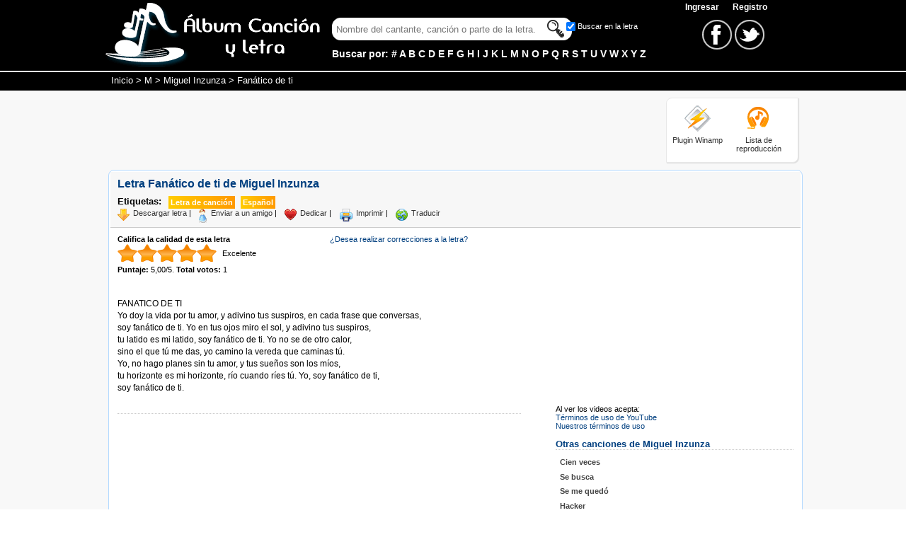

--- FILE ---
content_type: text/html; charset=iso-8859-1
request_url: https://www.albumcancionyletra.com/fanatico-de-ti_de_miguel-inzunza___9115.aspx
body_size: 8593
content:


<!DOCTYPE html PUBLIC "-//W3C//DTD XHTML 1.0 Strict//EN" "http://www.w3.org/TR/xhtml1/DTD/xhtml1-strict.dtd">
<html xmlns="http://www.w3.org/1999/xhtml" xml:lang="es">
<head>
    <link rel="stylesheet" type="text/css" href="/combres.axd/detailCss/-1632476972/"/>
    <script type="text/javascript" src="/combres.axd/detailJs/-200292359/"></script>
    
    <script type='text/javascript' src='//platform-api.sharethis.com/js/sharethis.js#property=5b72ee6d940588001be3237a&product=inline-share-buttons' async='async'></script>

    <script async src="https://www.googletagmanager.com/gtag/js?id=G-YC2PW39WKZ"></script>
    <script>
        window.dataLayer = window.dataLayer || [];
        function gtag() { dataLayer.push(arguments); }
        gtag('js', new Date());

        gtag('config', 'G-YC2PW39WKZ');
    </script>
    <script async src="https://pagead2.googlesyndication.com/pagead/js/adsbygoogle.js?client=ca-pub-3916193284422795"
     crossorigin="anonymous"></script>
    <link rel="apple-touch-icon" sizes="180x180" href="/images/ico/apple-touch-icon.png" /><link rel="icon" type="image/png" sizes="32x32" href="/images/ico/favicon-32x32.png" /><link rel="icon" type="image/png" sizes="16x16" href="/images/ico/favicon-16x16.png" /><link rel="manifest" href="/images/ico/site.webmanifest" /><link rel="mask-icon" href="/images/ico/safari-pinned-tab.svg" color="#f7931e" /><meta name="msapplication-config" content="/images/ico/browserconfig.xml" /><meta name="theme-color" content="#ffffff" /><link rel="shortcut icon" href="/favicon.ico" /><link rel="alternate" title="Album Cancion y Letra" href="/rss.rss" type="application/rss+xml" /><meta http-equiv="content-language" content="es" /><meta http-equiv="content-type" content="text/html; charset=iso-8859-1" /><meta name="viewport" content="width=device-width, initial-scale=1" /><title>
	Letra Fanático de ti de Miguel Inzunza
</title><meta name="description" content="Fanático de ti de Miguel Inzunza, letra de la canción con el video. Encuentre más letras y videos de Miguel Inzunza en Album Cancion y Letra" /><meta name="keywords" content="Fanático de ti, Miguel Inzunza, letra, video, cantante, cancion" /></head>
<body>

    <div id="fb-root"></div>
    <script>
        window.fbAsyncInit = function () {
            FB.init({
                appId: '57087813935',
        autoLogAppEvents: true,
        status: true, // check login status
        cookie: true, // enable cookies to allow the server to access the session
        xfbml: true,
        version: 'v3.1'
    });
            // Additional initialization code here
            FB.Event.subscribe('comment.create',
                function (response) {
                    //alert("response");
                    FB.api(
                        "/" + response.commentID,
                        function (response) {
                            if (!response || response.error) {
                                //alert('Error occured');
                            } else {
                                var feed = response;
                                $.ajax({
                                    url: "/ws/services.asmx/newComment",
                                    data: "{ 'id': '" + $('#MainContent_hddId').val() + "', 'fUid': '" + feed.from.id + "', 'comment': '" + feed.message + "' }",
                                    dataType: "json",
                                    type: "POST",
                                    contentType: "application/json; charset=utf-8",
                                    dataFilter: function (dt) { return dt; },
                                    success: function (dt) {
                                        //alert(dt.d);
                                    },
                                    error: function (XMLHttpRequest, textStatus, errorThrown) {
                                        //alert(textStatus);
                                    }
                                });
                            }
                        }
                    );
                }
            );
        };


        (function (d, s, id) {
            var js, fjs = d.getElementsByTagName(s)[0];
            if (d.getElementById(id)) return;
            js = d.createElement(s); js.id = id; js.async = true;
            js.src = 'https://connect.facebook.net/es_LA/sdk.js#xfbml=1&version=v3.1&appId=57087813935&autoLogAppEvents=1';
      fjs.parentNode.insertBefore(js, fjs);
  }(document, 'script', 'facebook-jssdk'));</script>

    <form method="post" action="/fanatico-de-ti_de_miguel-inzunza___9115.aspx" id="frmMaster">
<div class="aspNetHidden">
<input type="hidden" name="__VIEWSTATE" id="__VIEWSTATE" value="/wEPDwUKMTc0MTk2MTE0MGRk9y/gbyAru9lF+WIbdAbLwdfC0ZaWCBgGRqYA26uFVXY=" />
</div>

<div class="aspNetHidden">

	<input type="hidden" name="__VIEWSTATEGENERATOR" id="__VIEWSTATEGENERATOR" value="C3C7840E" />
	<input type="hidden" name="__EVENTVALIDATION" id="__EVENTVALIDATION" value="/wEdAAYnGRa4Pf54v2faUIrJxAsGFgyIOyakp4qvhRx9nwj9PMDKrenUpIZBrSIp7u+bS4oX0IXtz6nr5sFJvUMu0gaqwtBfU03XoT8tK/XkbYu88Y4rjjci1M+d+F5aLJ/QeGyue+y+xqQJ5qGj7tL0V7w3oIg2OjwkrgYmMtr3vQvl9g==" />
</div>
    <input type="hidden" name="ctl00$hddLng" id="hddLng" value="es" />
    <input id="txtGost" class="input" type="text" style="display:none" /> 
    <div id="divHome" class="home" itemscope="" itemtype="http://schema.org/WebPage">
        <!--header-->
        <div class="header">
            <div class="headerContent">
                <div class="logo">
                    <a href="/" title="Letras de canciones"><img alt="Letras de canciones" class="ico imgLogo" src="/images/none.gif" /></a>
                    <a href="/" title="Letras de canciones"><img alt="Letras de canciones" class="ico imgLogoS" src="/images/none.gif" /></a>
                </div>
                <div class="Hsearch">
                    <div class="linkMenu">
                        <span id="ctl00_lblUser"></span>

<a href="/account/login.aspx" class="link">Ingresar </a>&nbsp; <a href="/account/register.aspx" class="link">Registro</a>
                    </div>
                    <div class="search">
                        <div class="Boxsearch">
                        <div>

                            
                            <input id="txtFinder" class="input" type="text" />
                            <input id="btnFind" class="ico btnInput" type="button" />
                            <div class="check">
                                <input id="chkFind" class="chkFind" type="checkbox" checked="checked" /><label for="chkFind" class="chkFind">Buscar en la letra</label>
                            </div>
                        </div>
                        <div class="text">
                            Buscar por: 
    <a class="link" title="Letras por Número" href="/artistas_por_0.aspx">#</a>
    
    <a class="link" title="Letras por A" href="/artistas_por_a.aspx">A</a>
    
    <a class="link" title="Letras por B" href="/artistas_por_b.aspx">B</a>
    
    <a class="link" title="Letras por C" href="/artistas_por_c.aspx">C</a>
    
    <a class="link" title="Letras por D" href="/artistas_por_d.aspx">D</a>
    
    <a class="link" title="Letras por E" href="/artistas_por_e.aspx">E</a>
    
    <a class="link" title="Letras por F" href="/artistas_por_f.aspx">F</a>
    
    <a class="link" title="Letras por G" href="/artistas_por_g.aspx">G</a>
    
    <a class="link" title="Letras por H" href="/artistas_por_h.aspx">H</a>
    
    <a class="link" title="Letras por I" href="/artistas_por_i.aspx">I</a>
    
    <a class="link" title="Letras por J" href="/artistas_por_j.aspx">J</a>
    
    <a class="link" title="Letras por K" href="/artistas_por_k.aspx">K</a>
    
    <a class="link" title="Letras por L" href="/artistas_por_l.aspx">L</a>
    
    <a class="link" title="Letras por M" href="/artistas_por_m.aspx">M</a>
    
    <a class="link" title="Letras por N" href="/artistas_por_n.aspx">N</a>
    
    <a class="link" title="Letras por O" href="/artistas_por_o.aspx">O</a>
    
    <a class="link" title="Letras por P" href="/artistas_por_p.aspx">P</a>
    
    <a class="link" title="Letras por Q" href="/artistas_por_q.aspx">Q</a>
    
    <a class="link" title="Letras por R" href="/artistas_por_r.aspx">R</a>
    
    <a class="link" title="Letras por S" href="/artistas_por_s.aspx">S</a>
    
    <a class="link" title="Letras por T" href="/artistas_por_t.aspx">T</a>
    
    <a class="link" title="Letras por U" href="/artistas_por_u.aspx">U</a>
    
    <a class="link" title="Letras por V" href="/artistas_por_v.aspx">V</a>
    
    <a class="link" title="Letras por W" href="/artistas_por_w.aspx">W</a>
    
    <a class="link" title="Letras por X" href="/artistas_por_x.aspx">X</a>
    
    <a class="link" title="Letras por Y" href="/artistas_por_y.aspx">Y</a>
    
    <a class="link" title="Letras por Z" href="/artistas_por_z.aspx">Z</a>
    
                        </div>
                        </div>
                        
                        <div class="boxredes">
                            <a href="https://www.facebook.com/albumcancionyletra" target="_blank">
                                <img alt="Facebook" class="ico icoFace" src="/images/none.gif" />
                            </a> 
                            <a href="https://twitter.com/letrasacl" target="_blank">
                                <img alt="Twitter" class="ico icoTwt" src="/images/none.gif" />
                            </a>
                        </div>

                        <div class="social_network">
                        <a id="lnkRedes" href="#" class="social_network_ico"></a>
                        <ul id="ulRedes">
                            <li class="facebook"><a href="https://www.facebook.com/albumcancionyletra" title="Facebook" target="_blank"></a></li>
                            <li class="twitter"><a href="https://twitter.com/letrasacl" title="Twitter" target="_blank"></a></li>
                        </ul>
                    </div>

                        
                    </div>
                    
                </div>
                
            </div>
            <div style="padding-top:5px; clear:both">
            </div>
        </div>
        <!--breadcrumb-->
        <div class="breadcrumb">
        	<div class="breadTxt" itemprop="breadcrumb">
                <a href="/" title="Letras de Canciones">Inicio</a> > <a href="artistas_por_m.aspx" title="Cantantes por M">M</a> > <a href="artista_miguel-inzunza__1031.aspx" title="Letras de Miguel Inzunza">Miguel Inzunza</a> > Fanático de ti
            </div>
        </div>
        <!--contenedor-->
        <div class="content">
            <div class="contentsub">
                <div class="divTop">
                    <div class="banner728x90">
                        <script async src="//pagead2.googlesyndication.com/pagead/js/adsbygoogle.js"></script>
                        <!-- acl_TopTitle -->
                        <ins class="adsbygoogle banner728x90"
                             style="display:block"
                             data-ad-client="ca-pub-3916193284422795"
                             data-ad-slot="8817380612"></ins>
                        <script>
                            (adsbygoogle = window.adsbygoogle || []).push({});
                        </script>
                    </div>
                    <div class="plugin">
                        <div class="icoPlugin">
                            <a href="/plugin/Plugin_Letras_Winamp.exe" title="Plugin para Winamp">
                                <img alt="Plugin Winamp" class="ico ico4140 imgWinamp" src="/images/none.gif" /></a>
                            <div>
                                <a href="/plugin/Plugin_Letras_Winamp.exe" title="Plugin para Winamp">
                                    Plugin Winamp</a></div>
                        </div>
                        <div class="icoPlugin">
                            <a href="/lista_de_reproduccion.aspx">
                                <img alt="Lista de reproducción" class="ico ico4140 imgLista" src="/images/none.gif" /></a>
                            <div>
                                <a title="Lista de reproducción" href="/lista_de_reproduccion.aspx">Lista de
                                    <br />
                                    reproducción</a></div>
                        </div>
                    </div>
                </div>
                <!--box-->
                <div class="h-cBoth">
                </div>
                <div class="box">
                    
    <div class="option">
        <div class="divInformation">
            <h1>Letra Fanático de ti de Miguel Inzunza</h1>
            <div class="labels">
                <div class="title">Etiquetas:</div>
                <div class="select">
                    Letra de canción
                </div>
                <div class="select">Español</div>
            </div>
        </div>
        <div class="divredes">
            <div class="sharethis-inline-share-buttons"></div>
        </div>
        <div class="h-cBoth"></div>
        
        <div class="icor">
            <div class="ico idownload"></div>
            <a rel="nofollow" href="/handlers/download.ashx?id=9115">Descargar letra</a> |
        </div>
        <div class="icoSong">
            <div class="icor">
                <div id="frmEnviarAmigo" class="hidden sendFriend">
                    <div class="subtitle">
                        <span>Enviar a un amigo</span><a href="javascript:void(0)" onclick="$('#frmEnviarAmigo').hide()" class="h-fRight">Cerrar</a>
                    </div>
                    <label for="txtFrom">
                        Su nombre</label>
                    <span class="val" id="vtxtFromR">*</span>
                    <input id="txtFrom" name="txtFrom" title="Su Nombre" type="text" class="searchR" />
                    <label for="txtTo">
                        Nombre destinatario</label>
                    <span class="val" id="vtxtToR">*</span>
                    <input id="txtTo" name="txtTo" title="Nombre del destinatario" type="text" class="searchR" />
                    <label for="txtEmail">
                        Email destinatario</label>
                    <span class="val" id="vtxtEmailE">Inválido</span>
                    <input id="txtEmail" name="txtEmail" title="Email del destinatario" type="text" class="searchR" />
                    <label for="txtMsg">
                        Mensaje</label>
                    <span class="val" id="vtxtMsgR">*</span>
                    <textarea id="txtMsg" name="txtMsg" title="Mensaje" rows="" cols=""></textarea>
                    <label for="txtCaptcha">
                        Digite lo que ve en la imagen</label>
                    <span class="val" id="vtxtCaptchaR">*</span>
                    <img id="imgCaptcha" class="imgCaptcha" alt="Captcha" src="/handlers/captcha.ashx?t=PWM%2bgNsJhBglQy8il7DcHmA6nqBDylpm9ehGaGKOd80%3d" />
                    <input id="txtCaptcha" name="txtCaptcha" title="Texto de validación" type="text"
                        class="searchR captcha" />
                    <div class="h-cBoth">
                    </div>
                    <div class="h-cBoth btnContainer">
                        <span id="btnEnviarAmigo" class="btn">Enviar</span>
                    </div>
                </div>
                <div class="ico isend"></div>
                <a href="javascript:void(0);" id="lnkSendFriend">Enviar a un amigo</a> |
            </div>
            <div class="icor">
                <div class="ico idedicar"></div>
                <a href="dedicar_fanatico-de-ti_de_miguel-inzunza__9115.aspx">Dedicar</a> |
            </div>
            <div class="icor">
                <div class="ico iprint"></div>
                <a rel="nofollow" href="/print.aspx?id=9115" target="_blank" onclick="window.open(this.href, this.target, 'width=660,height=600,scrollbars=1'); return false;">Imprimir</a> |
            </div>
            <div class="icor">
                <div class="ico itraductor"></div>
                <a href="traducir_fanatico-de-ti_de_miguel-inzunza__9115.aspx" title="Traducir letra de canción">Traducir</a>
            </div>
        </div>
        <div class="h-cBoth"></div>
    </div>
    <div class="cntRight">
        
        <!--video, banner-->
        <div class="content-video">
            <input name="ctl00$MainContent$hddIdsVideos" type="hidden" id="MainContent_hddIdsVideos" />
            <div class="videoOptions">
            </div>
            <div class="youtubevideowrap">
                <div id="MainContent_divPlayer" class="video-container">
                </div>
            </div>
            <div>
                <div id="MainContent_divVideo1" class="dvVideo1">
                </div>
                <div id="MainContent_divVideo2" class="dvVideo2">
                </div>
                <div id="MainContent_divVideo3" class="dvVideo3">
                </div>
            </div>
        </div>
        <div class="h-cBoth"></div>
        <div>Al ver los videos acepta:<br /> <a class="nLink" rel="nofollow" href="https://www.youtube.com/t/terms?hl=es-419">Términos de uso de YouTube</a><br /><a class="nLink" rel="nofollow" href="/legal.aspx">Nuestros términos de uso</a></div>
        <br />
        <div class="otherSong">
            <div class="subtitle">
                <span id="spOtherSongs">Otras canciones de Miguel Inzunza</span>
            </div>
            <div>
                <ul class="tUl2">
                    
                            <li class="Arli ui-corner-all"><a class="ui-corner-all" href="cien-veces_de_miguel-inzunza___127255.aspx">
                                Cien veces
                            </a></li>
                        
                            <li class="Arli ui-corner-all"><a class="ui-corner-all" href="se-busca_de_miguel-inzunza___127254.aspx">
                                Se busca
                            </a></li>
                        
                            <li class="Arli ui-corner-all"><a class="ui-corner-all" href="se-me-quedo_de_miguel-inzunza___119015.aspx">
                                Se me quedó
                            </a></li>
                        
                            <li class="Arli ui-corner-all"><a class="ui-corner-all" href="hacker_de_miguel-inzunza___127257.aspx">
                                Hacker
                            </a></li>
                        
                            <li class="Arli ui-corner-all"><a class="ui-corner-all" href="cosquillas-al-cielo_de_miguel-inzunza___9112.aspx">
                                Cosquillas al cielo
                            </a></li>
                        
                            <li class="Arli ui-corner-all"><a class="ui-corner-all" href="soliloquio_de_miguel-inzunza___127266.aspx">
                                Soliloquio
                            </a></li>
                        
                            <li class="Arli ui-corner-all"><a class="ui-corner-all" href="por-si-no-te-vuelvo-a-ver_de_miguel-inzunza___10453.aspx">
                                Por si no te vuelvo a ver
                            </a></li>
                        
                            <li class="Arli ui-corner-all"><a class="ui-corner-all" href="creci-en-un-barrio_de_miguel-inzunza___127263.aspx">
                                Creci en un barrio
                            </a></li>
                        
                            <li class="Arli ui-corner-all"><a class="ui-corner-all" href="vuelve-despacio_de_miguel-inzunza___127265.aspx">
                                Vuelve despacio
                            </a></li>
                        
                            <li class="Arli ui-corner-all"><a class="ui-corner-all" href="morir-en-tu-piel_de_miguel-inzunza___9114.aspx">
                                Morir en tu piel
                            </a></li>
                        
                </ul>
            </div>
            <br />

            <div class="songScroller">
                <div class="subtitle">
                    <span>Song Scroller</span>
                </div>
                <div>
                    <div class="h-fLeft" style="width: 170px; margin-top: 5px;">
                        <div style="font-size:11px; width:170px; text-align:center; font-family:arial;"><script type="text/javascript">var songid = 9115; var bwColor='0098D5'; var fuentesColor='FFFFFF';</script><script src="https://www.albumcancionyletra.com/js/songscroll.js" type="text/javascript"></script><br /><a href="https://www.albumcancionyletra.com/fanatico-de-ti_de_miguel-inzunza___9115.aspx" title="Letra de Canci&oacute;n Fanático de ti de Miguel Inzunza" style="font-size:11px;font-family:arial">Visitar letra</a> | <a href="https://www.albumcancionyletra.com" title="Letras de Canciones" style="font-size:11px;font-family:arial">Letras de canciones</a></div>
                    </div>
                    <div class="ssColors">
                        &nbsp;<br />
                        <div class="subtitle">
                            <span>Color de fondo</span>
                        </div>
                        <input id="txtBackgroundColor" class="color {valueElement:'hddBackgroundColor'}"
                            name="txtBackgroundColor" title="Seleccione el color de fondo" type="text" /><input
                                id="hddBackgroundColor" type="hidden" value="0098D5" onchange="updSongScrollerColor()" />
                        <input id="hddBwOri" type="hidden" value="0098D5" />
                        <br />
                        <br />
                        <div class="subtitle">
                            <span>Color de la letra</span>
                        </div>
                        <input id="txtLyricsColor" class="color {valueElement:'hddLyricsColor'}" name="txtLyricsColor"
                            title="Seleccione el color de la letra" type="text" /><input id="hddLyricsColor"
                                type="hidden" value="FFFFFF" onchange="updSongScrollerColor()" />
                        <input id="hddLyrOri" type="hidden" value="FFFFFF" />
                    </div>
                    <div class="h-cBoth"></div>
                    <br />
                    <textarea name="ctl00$MainContent$txtScript" rows="6" cols="20" id="MainContent_txtScript" onclick="this.focus(); this.select();" style="font-family:Arial;font-size:11px;width:320px;">
&lt;div style=&quot;font-size:11px; width:170px; text-align:center; font-family:arial;&quot;&gt;&lt;script type=&quot;text/javascript&quot;&gt;var songid = 9115; var bwColor=&#39;0098D5&#39;; var fuentesColor=&#39;FFFFFF&#39;;&lt;/script&gt;&lt;script src=&quot;https://www.albumcancionyletra.com/js/songscroll.js&quot; type=&quot;text/javascript&quot;&gt;&lt;/script&gt;&lt;br /&gt;&lt;a href=&quot;https://www.albumcancionyletra.com/fanatico-de-ti_de_miguel-inzunza___9115.aspx&quot; title=&quot;Letra de Canci&amp;oacute;n Fan&#225;tico de ti de Miguel Inzunza&quot; style=&quot;font-size:11px;font-family:arial&quot;&gt;Visitar letra&lt;/a&gt; | &lt;a href=&quot;https://www.albumcancionyletra.com&quot; title=&quot;Letras de Canciones&quot; style=&quot;font-size:11px;font-family:arial&quot;&gt;Letras de canciones&lt;/a&gt;&lt;/div&gt;</textarea>
                    <div style="font-weight: bold; text-align: center">
                        Copia este código y pégalo en tu blog o web para mostrar el song-scroller de Album
                Cancion y Letra
                    </div>
                </div>

            </div>
            <br />

        </div>
    </div>
    <div class="content-letra">
        <div class="calificacion">
            <b>Califica la calidad de esta letra</b><br />
            <div id="starify" class="rating">
                <select name="ctl00$MainContent$selRate" id="MainContent_selRate">
	<option value="1">Muy pobre</option>
	<option value="2">Pobre</option>
	<option value="3">Promedio</option>
	<option value="4">Buena</option>
	<option selected="selected" value="5">Excelente</option>
</select>
                <div id="loader" class="loader">
                    <div class="txtloader">
                        Espere un momento...
                    </div>
                </div>
            </div>
            <div class="votes" itemprop="aggregateRating" itemscope itemtype="http://schema.org/AggregateRating">
                <b>Puntaje:</b>
                <span id="MainContent_lblRate" itemprop="ratingValue">5,00</span>/<span
                    itemprop="bestRating">5</span>. <b>Total votos:</b>
                <span id="MainContent_lblVotos" itemprop="ratingCount">1</span>
            </div>
        </div>
        <div class="LinkSong">
            <a class="nLink" href="corregir_fanatico-de-ti_de_miguel-inzunza_letra__9115.aspx">¿Desea realizar correcciones a la letra?</a>
        </div>
        <div class="h-cBoth">
        </div>
        <br />
        <div class="letra">
            <script>
                /* TFP - albumcancionyletra.com - above */
                (function () {
                    var opts = {
                        artist: "Miguel Inzunza",
                        song: "Fanático de ti",
                        adunit_id: 100000886,
                        div_id: "cf_async_" + Math.floor((Math.random() * 999999999))
                    };
                    document.write('<div id="' + opts.div_id + '"></div>'); var c = function () { cf.showAsyncAd(opts) }; if (typeof window.cf !== 'undefined') c(); else { cf_async = !0; var r = document.createElement("script"), s = document.getElementsByTagName("script")[0]; r.async = !0; r.src = "//srv.clickfuse.com/showads/showad.js"; r.readyState ? r.onreadystatechange = function () { if ("loaded" == r.readyState || "complete" == r.readyState) r.onreadystatechange = null, c() } : r.onload = c; s.parentNode.insertBefore(r, s) };
                })();
            </script>
            <br />
            FANATICO DE TI<br />Yo doy la vida por tu amor, y adivino tus suspiros, en cada frase que conversas,<br />soy fan&aacute;tico de ti. Yo en tus ojos miro el sol, y adivino tus suspiros,<br />tu latido es mi latido, soy fan&aacute;tico de ti. Yo no se de otro calor,<br />sino el que t&uacute; me das, yo camino la vereda que caminas t&uacute;.<br />Yo, no hago planes sin tu amor, y tus sue&ntilde;os son los m&iacute;os,<br />tu horizonte es mi horizonte, r&iacute;o cuando r&iacute;es t&uacute;. Yo, soy fan&aacute;tico de ti,<br />soy fan&aacute;tico de ti.
            <br />
            <br />
            <script>
                /* TFP - albumcancionyletra.com - below */
                (function () {
                    var opts = {
                        artist: "Miguel Inzunza",
                        song: "Fanático de ti",
                        adunit_id: 100000887,
                        div_id: "cf_async_" + Math.floor((Math.random() * 999999999))
                    };
                    document.write('<div id="' + opts.div_id + '"></div>'); var c = function () { cf.showAsyncAd(opts) }; if (typeof window.cf !== 'undefined') c(); else { cf_async = !0; var r = document.createElement("script"), s = document.getElementsByTagName("script")[0]; r.async = !0; r.src = "//srv.clickfuse.com/showads/showad.js"; r.readyState ? r.onreadystatechange = function () { if ("loaded" == r.readyState || "complete" == r.readyState) r.onreadystatechange = null, c() } : r.onload = c; s.parentNode.insertBefore(r, s) };
                })();
            </script>
        </div>

        <div class="comments">
            <div class="fb-comments" data-href="https://www.albumcancionyletra.com/fanatico-de-ti_de_miguel-inzunza___9115.aspx" data-num-posts="10" data-width="515"></div>
        </div>
        
    </div>
    <div class="h-cBoth"></div>
    <input name="ctl00$MainContent$hddId" type="hidden" id="MainContent_hddId" value="9115" />

                </div>
            </div>
        </div>
        <!--footer-->
        <div class="footer">
            <div class="footerContent">
                <div class="boxfooter">

                 <div class="Fboxredes">
                    <a href="https://www.facebook.com/albumcancionyletra" target="_blank">
                        <img alt="Facebook" class="ico FicoFace" src="/images/none.gif" />
                    </a> 
                    <a href="https://twitter.com/letrasacl"target="_blank">
                                <img alt="Twitter" class="ico FicoTwt" src="/images/none.gif" />
                    </a>
                    </div> 

                    <a rel="nofollow" href="/account/newsong.aspx">Envíenos sus letras</a> <span id="addBookmarkContainer"></span> <a rel="nofollow" href="/privacy_policy.aspx">Política Privacidad</a> <a rel="nofollow" href="/legal.aspx" >Términos de Uso</a> <a href="/contactenos.aspx"
                         rel="nofollow">Contáctenos</a><br />
                        El contenido de este sitio es gratuito y tiene propositos educativos<br />
                        <b>2026</b>
                </div>
            </div>
        </div>
    </div>
    </form>
</body>
</html>


--- FILE ---
content_type: text/html; charset=utf-8
request_url: https://www.google.com/recaptcha/api2/aframe
body_size: 267
content:
<!DOCTYPE HTML><html><head><meta http-equiv="content-type" content="text/html; charset=UTF-8"></head><body><script nonce="8hLTegOlQeM8LrUD_vCGjg">/** Anti-fraud and anti-abuse applications only. See google.com/recaptcha */ try{var clients={'sodar':'https://pagead2.googlesyndication.com/pagead/sodar?'};window.addEventListener("message",function(a){try{if(a.source===window.parent){var b=JSON.parse(a.data);var c=clients[b['id']];if(c){var d=document.createElement('img');d.src=c+b['params']+'&rc='+(localStorage.getItem("rc::a")?sessionStorage.getItem("rc::b"):"");window.document.body.appendChild(d);sessionStorage.setItem("rc::e",parseInt(sessionStorage.getItem("rc::e")||0)+1);localStorage.setItem("rc::h",'1769544221570');}}}catch(b){}});window.parent.postMessage("_grecaptcha_ready", "*");}catch(b){}</script></body></html>

--- FILE ---
content_type: text/css; charset=utf-8
request_url: https://www.albumcancionyletra.com/combres.axd/detailCss/-1632476972/
body_size: 5693
content:
.h-fLeft{float:left}.h-fRight{float:right}.h-cBoth{clear:both}.h-fBold{font-weight:bold}.h-tCenter{text-align:center}.h-dNone{display:none}body{font-family:Verdana,Geneva,sans-serif;font-size:11px;margin:0;padding:0;width:100%}a{color:#333;text-decoration:none}a:hover{text-decoration:underline}.nLink{color:#003F7F}.nLinkSub{color:#003F7F;text-decoration:underline}ul{display:inline-block}h1{color:#003f7f;font-size:16px;font-weight:bold;margin:8px 0}h2{color:#003f7f;font-size:13px;font-weight:bold;margin:8px 0}h3{margin:0;padding:0;font:inherit}.ico{background-image:url("/images/master_001.png");background-repeat:no-repeat}.home{height:auto;overflow:visible;background:#f8f8f8}.content{width:auto}.ico4140{height:41px;width:40px;border:0}.ico1618{height:16px;width:18px;border:0}.imgWinamp{background-position:-0px -0px}.imgLista{background-position:-41px -0px}.search .text,.search .link,.linkMenu,.linkMenu a,.bgTitle h3,.search .textHelp{color:#FFF}.content,.contentsub,home{display:block;margin:auto;position:relative}.contentsub{width:975px}.banner336x280{margin:15px auto;text-align:center;width:336px}.banner160x600{margin:0 auto;text-align:center;width:160px}.banner728x90Center{margin:5px auto;width:auto;text-align:center}.divTop{border-radius:8px}.box{width:100%;clear:both;margin-top:10px;background:#fff none repeat scroll 0 0;border:1px solid #b3d9ff;border-radius:8px 8px 0 0;padding:2px}.divTop{padding-top:10px}.boxBlue{border:1px solid #e8e8e8;background:#fff;box-shadow:1px 1px 1px #ddd}.boxBlue .bgTitle{padding:5px;height:27px}.bgTitle h3{font-size:15px;font-weight:bold;padding-top:5px;color:#000;border-bottom:1px solid #999}.Tblue{color:#5EAEFF}.Tred{color:#D80000}.Tgreen{color:#59B200}.Tpink{color:#FF007F}.option{background:#f7f7f7;padding:0 10px 5px 10px;border-bottom:1px solid #ccc}.hidden{display:none;position:absolute;z-index:1000;margin-top:21px}.subtitle{text-align:left;border-bottom:1px dotted #ccc;margin-bottom:5px}.subtitle span{width:155px;color:#003F7F;font-size:13px;font-weight:bold}.btnContainer{margin:11px 0 10px 0;text-align:center}.btn{background-color:#3C8CE6;background-image:-moz-linear-gradient(center top,#5DA0EA 0,#3C8CE6 100%);border-radius:5px 5px 5px 5px;box-shadow:1px 1px 2px rgba(0,0,0,0.2);color:#FFF;cursor:pointer;font-size:14px;font-weight:bold;padding:4px 12px;text-align:center;text-shadow:0 -1px rgba(0,0,0,0.15)}.btn:hover{background-color:#4D9DF7;background-image:-moz-linear-gradient(center top,#6EB1FB 0,#4D9DF7 100%);color:#FFF}.val{color:Red;display:none}.boxContent{margin-bottom:10px;padding:0 10px}.urlMin{font-size:10px;color:White}.Ftext{width:80%;display:block;clear:both;height:70px}.DivPubliC{float:left}@media screen and (max-width:1000px){.content{width:100%}.contentsub{width:850px}.box{padding:0;border-radius:0}}@media screen and (max-width:870px){.contentsub{width:100%}.banner160x600{margin:15px auto;text-align:center;width:336px}h1{margin:0}.box{width:auto;margin-left:5px;margin-right:5px}}@media screen and (max-width:780px){.banner728x90Center{width:320px}}@media screen and (max-width:630px){.banner336x280{float:none;margin:auto;width:300px;margin-top:10px}.banner160x600{width:300px}}@media screen and (max-width:480px){.banner728x90Center{width:0;height:0;display:none}}@media screen and (max-width:400px){.option{padding:0}.box{margin-left:2px;margin-right:2px}}@media screen and (max-width:340px){.box{margin:0;border-left:0;border-right:0}}.content-letra{padding:0 10px;width:570px;margin-bottom:10px;margin-top:10px;float:left}.content-letra .letra{text-align:left;line-height:17px;font-size:12px;margin:5px 0;border-bottom:1px dotted #ccc;padding-bottom:10px}.tUl2{list-style:none outside none;padding:2px;margin:0}.tUl2 .Arli{clear:left;float:left;margin:0;padding:0}.tUl2 .Arli a{display:block;line-height:16px;padding:.2em .4em;font-weight:bold;color:#444}.tUl2 .Arli:hover{border:1px solid #fbcb09;background:#fdf5ce url("/styles/images/ui-bg_glass_100_fdf5ce_1x400.png") 50% 50% repeat-x;color:#c77405}.tUl2 .Arli:hover a{line-height:14px}.cntRight{float:right;width:336px;margin-right:10px;margin-bottom:10px}.divInformation{float:left;width:690px}.divredes{float:right;width:125px;padding-top:10px}.divredes .buttons{float:left;padding-left:8px;padding-top:5px}.labels{float:left}.labels .title{float:left;font-size:13px;font-weight:bold;margin-right:10px}.labels .select{background:#FC0;background:-moz-linear-gradient(left,#FC0 0,#F90 100%);background:-webkit-gradient(linear,left left,left bottom,color-stop(0%,#FC0),color-stop(100%,#F90));background:-webkit-linear-gradient(left,#FC0 0,#F90 100%);background:-o-linear-gradient(left,#FC0 0,#F90 100%);background:-ms-linear-gradient(left,#FC0 0,#F90 100%);background:linear-gradient(left,#FC0 0,#F90 100%);filter:progid:DXImageTransform.Microsoft.gradient(startColorstr='#FFCC00',endColorstr='#FF9900',GradientType=1);-moz-box-shadow:1px 1px 1px #666;float:left;color:#fff;padding:3px;font-weight:bold;text-align:left;margin-right:8px}.icor{float:left;margin-right:10px}.icor .ico{float:left;margin-right:5px;border:0}.idownload{background-position:-32px -93px;width:17px;height:17px}.isend{background-position:-51px -93px;width:13px;height:21px}.idedicar{background-position:-86px -93px;width:18px;height:17px}.iprint{background-position:-64px -93px;width:20px;height:18px}.itraductor{background-position:-105px -93px;width:18px;height:17px}.icalificacion{background-position:-162px -93px;width:18px;height:17px}.content-video{margin:0 auto;text-align:center}.youtubevideowrap{max-width:336px;width:100%}.video-container{position:relative;padding-bottom:70%;padding-top:10px;height:0;overflow:hidden}.video-container iframe,.video-container object,.video-container embed{position:absolute;top:0;left:0;width:100%;height:100%}.content-letra .calificacion{float:left;width:300px}.rating{height:26px}.rating .caption{float:left;margin-left:8px;margin-top:8px}.loader{display:none;padding-left:20px;background:url("/styles/images/loading.gif") no-repeat center left;position:absolute}.loader .txtloader{padding-top:5px}.votes{clear:both;margin-top:5px}.sendFriend{background-color:#FFF;border:2px solid #AAA;width:215px;border-radius:8px 0 8px 0;padding:5px 3px 3px 5px}.sendFriend .captcha{width:53px;height:30px;float:left}.sendFriend .imgCaptcha{float:left;border:0}.sendFriend input,.sendFriend textarea{display:block;margin:0 0 5px;width:203px}.sendFriend label{font-weight:bold}.ssColors{float:left;width:160px;margin-left:5px}.ssColors input{margin-top:7px;width:140px}.list{height:95px;text-align:center;margin:0 auto;width:300px}.list .icoPlugin{width:100px;float:left;margin-top:10px}.imgAddList{background-position:-275px -0px}.imgVideo{background-position:-358px -0px}.batanga350{margin:10px auto;width:350px}.icoSong{width:100%;text-align:center}.LinkSong{float:left}.dvVideo1,.dvVideo2,.dvVideo3{float:left;width:100px;margin-top:5px}.dvVideo1,.dvVideo2{padding-right:5px}@media screen and (max-width:1000px){.divInformation{width:600px}.cntRight{width:300px}.batanga350{margin:5px auto;width:300px}.content-letra{width:520px}.songScroller{display:none}.dvVideo1,.dvVideo2,.dvVideo3{width:98px}.dvVideo1,.dvVideo2{padding-right:2px}}@media screen and (max-width:870px){.divInformation{float:none;width:100%}.labels{float:none}.content-letra{width:100%;float:none;padding:0;text-align:center}.content-letra .letra{width:100%;text-align:center}.content-letra .calificacion{float:none;margin:0 auto;width:230px}.LinkSong{float:none}.cntRight{float:none;margin:0 auto}.divredes{float:none;margin:5px auto;clear:both}.otherSong{display:none}.list{float:none}.list .icoPlugin{width:32%}}@media screen and (max-width:600px){.comments{display:none}}@media screen and (max-width:400px){.content-letra{float:none}}.header{background:#000;border-bottom:2px solid #fff;display:block}.headerContent{display:block;height:auto;margin:auto;width:983px;padding-top:3px}.header .logo{display:block;float:left;height:92px;width:320px}.header .Hsearch{float:left}.imgLogo{height:92px;width:310px;border:0;background-position:-0px -116px}.search{margin-top:8px}.search .Boxsearch{float:left}.search .input{-webkit-border-radius:12px;-moz-border-radius:12px;border-radius:12px;height:28px;vertical-align:middle;padding-left:5px;width:330px}.search .check{float:right;line-height:200%}.search .btnInput{background-color:transparent;background-position:-83px -0px;height:30px;width:30px;cursor:pointer;position:relative;right:39px;top:0;vertical-align:middle;border:0}.search .chkFind{position:relative;right:45px;top:0;vertical-align:middle;color:#FFF}.search .text{font-size:14px;font-weight:bold;margin-top:5px;line-height:200%}.boxredes{text-align:center;padding:3px;float:right}.icoFace{background-position:-113px -0px;width:43px;height:43px;border:0}.icoTwt{background-position:-157px -0px;width:43px;height:43px;border:0}.icoGoo{background-position:-201px -0px;width:43px;height:43px;border:0}.linkMenu .facebook,.search .input{border:1px solid #FFF}.linkMenu{text-align:right;width:615px}.linkMenu .facebook{background-position:-32px -74px;height:17px;width:62px;margin-left:405px;float:left}.linkMenu a{font-size:12px;font-weight:bold;margin-left:10px}.social_network{display:none}.breadcrumb{background:#000;position:relative;line-height:220%;padding-bottom:2px}.breadcrumb .breadTxt{width:967px;display:block;margin:auto;color:#fff;font-size:13px}.breadcrumb .breadTxt a{color:#fff}.banner728x90{float:left;margin-right:20px;width:728px;height:90px}.plugin{border:1px solid #e8e8e8;height:90px;width:185px;float:right;text-align:center;background:#fff;box-shadow:1px 1px 1px #ddd;border-radius:8px 0 8px 0}.plugin .icoPlugin{width:71px;float:left;margin:10px 8px 0 8px}@media screen and (max-width:1000px){.headerContent{width:850px}.breadcrumb .breadTxt{width:840px}.header .logo{width:190px}.imgLogo{display:none}.imgLogoS{height:63px;width:182px;border:0;background-position:-310px -109px}.banner728x90{float:none;margin:auto}.plugin{float:none;margin:3px auto}}@media screen and (max-width:870px){.headerContent{width:100%}.breadcrumb .breadTxt{width:99%;text-align:left;padding-left:4px}.header .logo{width:100%;margin:auto;text-align:center;height:70px}.header .Hsearch{width:100%;float:none}.linkMenu{width:80%;display:none}.search{margin:0}.search .text{font-size:14px;font-weight:bold;margin-top:5px;text-align:center;width:100%}.search .input{width:95%}.search .link{padding:0 4px}.search .check{float:none;text-align:center;width:100%;padding-top:5px}.search .chkFind{right:0}.search .Boxsearch{width:100%;text-align:center}.search .btnInput{position:absolute;top:74px;right:20px}.boxredes{display:none}}@media screen and (max-width:780px){.banner728x90{width:320px;height:240px}}.footer{background:#f8f8f8;margin-top:20px}.footerContent{width:983px;margin:auto;display:block}.boxfooter{display:block;border:1px solid #e8e8e8;background:#fff;height:60px;padding:10px;line-height:20px;text-align:center;border-radius:8px 0 8px 0}.boxfooter a{margin:10px;color:#003F7F;font-size:12px}.Fboxredes{text-align:center;padding:3px;float:left}.FicoFace{background-position:-114px -46px;width:41px;height:41px;border:0}.FicoTwt{background-position:-158px -46px;width:41px;height:41px;border:0}.FicoGoo{background-position:-201px -46px;width:43px;height:43px;border:0}@media screen and (max-width:1000px){.footerContent{width:99%}.boxfooter{height:100%}.Fboxredes{float:none}}.ui-helper-hidden{display:none}.ui-helper-hidden-accessible{position:absolute!important;clip:rect(1px 1px 1px 1px);clip:rect(1px,1px,1px,1px)}.ui-helper-reset{margin:0;padding:0;border:0;outline:0;line-height:1.3;text-decoration:none;font-size:100%;list-style:none}.ui-helper-clearfix:after{content:".";display:block;height:0;clear:both;visibility:hidden}.ui-helper-clearfix{display:inline-block}/*\*/* html .ui-helper-clearfix{height:1%}.ui-helper-clearfix{display:block}/**/.ui-helper-zfix{width:100%;height:100%;top:0;left:0;position:absolute;opacity:0;filter:Alpha(Opacity=0)}.ui-state-disabled{cursor:default!important}.ui-icon{display:block;text-indent:-99999px;overflow:hidden;background-repeat:no-repeat}.ui-widget-overlay{position:absolute;top:0;left:0;width:100%;height:100%}.ui-widget{font-family:Trebuchet MS,Tahoma,Verdana,Arial,sans-serif;font-size:1.1em}.ui-widget .ui-widget{font-size:1em}.ui-widget input,.ui-widget select,.ui-widget textarea,.ui-widget button{font-family:Trebuchet MS,Tahoma,Verdana,Arial,sans-serif;font-size:1em}.ui-widget-content{border:1px solid #ddd;background:#eee url("/styles/images/ui-bg_highlight-soft_100_eeeeee_1x100.png") 50% top repeat-x;color:#333}.ui-widget-content a{color:#333}.ui-widget-header{border:1px solid #e78f08;background:#f6a828 url("/styles/images/ui-bg_gloss-wave_35_f6a828_500x100.png") 50% 50% repeat-x;color:#fff;font-weight:bold}.ui-widget-header a{color:#fff}.ui-state-default,.ui-widget-content .ui-state-default,.ui-widget-header .ui-state-default{border:1px solid #ccc;background:#f6f6f6 url("/styles/images/ui-bg_glass_100_f6f6f6_1x400.png") 50% 50% repeat-x;font-weight:bold;color:#1c94c4}.ui-state-default a,.ui-state-default a:link,.ui-state-default a:visited{color:#1c94c4;text-decoration:none}.ui-state-hover,.ui-widget-content .ui-state-hover,.ui-widget-header .ui-state-hover,.ui-state-focus,.ui-widget-content .ui-state-focus,.ui-widget-header .ui-state-focus{border:1px solid #fbcb09;background:#fdf5ce url("/styles/images/ui-bg_glass_100_fdf5ce_1x400.png") 50% 50% repeat-x;font-weight:bold;color:#c77405}.ui-state-hover a,.ui-state-hover a:hover{color:#c77405;text-decoration:none}.ui-state-active,.ui-widget-content .ui-state-active,.ui-widget-header .ui-state-active{border:1px solid #fbd850;background:#fff url("/styles/images/ui-bg_glass_65_ffffff_1x400.png") 50% 50% repeat-x;font-weight:bold;color:#eb8f00}.ui-state-active a,.ui-state-active a:link,.ui-state-active a:visited{color:#eb8f00;text-decoration:none}.ui-widget :active{outline:0}.ui-state-highlight,.ui-widget-content .ui-state-highlight,.ui-widget-header .ui-state-highlight{border:1px solid #fed22f;background:#ffe45c url("/styles/images/ui-bg_highlight-soft_75_ffe45c_1x100.png") 50% top repeat-x;color:#363636}.ui-state-highlight a,.ui-widget-content .ui-state-highlight a,.ui-widget-header .ui-state-highlight a{color:#363636}.ui-state-error,.ui-widget-content .ui-state-error,.ui-widget-header .ui-state-error{border:1px solid #cd0a0a;background:#b81900 url("/styles/images/ui-bg_diagonals-thick_18_b81900_40x40.png") 50% 50% repeat;color:#fff}.ui-state-error a,.ui-widget-content .ui-state-error a,.ui-widget-header .ui-state-error a{color:#fff}.ui-state-error-text,.ui-widget-content .ui-state-error-text,.ui-widget-header .ui-state-error-text{color:#fff}.ui-priority-primary,.ui-widget-content .ui-priority-primary,.ui-widget-header .ui-priority-primary{font-weight:bold}.ui-priority-secondary,.ui-widget-content .ui-priority-secondary,.ui-widget-header .ui-priority-secondary{opacity:.7;filter:Alpha(Opacity=70);font-weight:normal}.ui-state-disabled,.ui-widget-content .ui-state-disabled,.ui-widget-header .ui-state-disabled{opacity:.35;filter:Alpha(Opacity=35);background-image:none}.ui-icon{width:16px;height:16px;background-image:url("/styles/images/ui-icons_222222_256x240.png")}.ui-widget-content .ui-icon{background-image:url("/styles/images/ui-icons_222222_256x240.png")}.ui-widget-header .ui-icon{background-image:url("/styles/images/ui-icons_ffffff_256x240.png")}.ui-state-default .ui-icon{background-image:url("/styles/images/ui-icons_ef8c08_256x240.png")}.ui-state-hover .ui-icon,.ui-state-focus .ui-icon{background-image:url("/styles/images/ui-icons_ef8c08_256x240.png")}.ui-state-active .ui-icon{background-image:url("/styles/images/ui-icons_ef8c08_256x240.png")}.ui-state-highlight .ui-icon{background-image:url("/styles/images/ui-icons_228ef1_256x240.png")}.ui-state-error .ui-icon,.ui-state-error-text .ui-icon{background-image:url("/styles/images/ui-icons_ffd27a_256x240.png")}.ui-icon-carat-1-n{background-position:0 0}.ui-icon-carat-1-ne{background-position:-16px 0}.ui-icon-carat-1-e{background-position:-32px 0}.ui-icon-carat-1-se{background-position:-48px 0}.ui-icon-carat-1-s{background-position:-64px 0}.ui-icon-carat-1-sw{background-position:-80px 0}.ui-icon-carat-1-w{background-position:-96px 0}.ui-icon-carat-1-nw{background-position:-112px 0}.ui-icon-carat-2-n-s{background-position:-128px 0}.ui-icon-carat-2-e-w{background-position:-144px 0}.ui-icon-triangle-1-n{background-position:0 -16px}.ui-icon-triangle-1-ne{background-position:-16px -16px}.ui-icon-triangle-1-e{background-position:-32px -16px}.ui-icon-triangle-1-se{background-position:-48px -16px}.ui-icon-triangle-1-s{background-position:-64px -16px}.ui-icon-triangle-1-sw{background-position:-80px -16px}.ui-icon-triangle-1-w{background-position:-96px -16px}.ui-icon-triangle-1-nw{background-position:-112px -16px}.ui-icon-triangle-2-n-s{background-position:-128px -16px}.ui-icon-triangle-2-e-w{background-position:-144px -16px}.ui-icon-arrow-1-n{background-position:0 -32px}.ui-icon-arrow-1-ne{background-position:-16px -32px}.ui-icon-arrow-1-e{background-position:-32px -32px}.ui-icon-arrow-1-se{background-position:-48px -32px}.ui-icon-arrow-1-s{background-position:-64px -32px}.ui-icon-arrow-1-sw{background-position:-80px -32px}.ui-icon-arrow-1-w{background-position:-96px -32px}.ui-icon-arrow-1-nw{background-position:-112px -32px}.ui-icon-arrow-2-n-s{background-position:-128px -32px}.ui-icon-arrow-2-ne-sw{background-position:-144px -32px}.ui-icon-arrow-2-e-w{background-position:-160px -32px}.ui-icon-arrow-2-se-nw{background-position:-176px -32px}.ui-icon-arrowstop-1-n{background-position:-192px -32px}.ui-icon-arrowstop-1-e{background-position:-208px -32px}.ui-icon-arrowstop-1-s{background-position:-224px -32px}.ui-icon-arrowstop-1-w{background-position:-240px -32px}.ui-icon-arrowthick-1-n{background-position:0 -48px}.ui-icon-arrowthick-1-ne{background-position:-16px -48px}.ui-icon-arrowthick-1-e{background-position:-32px -48px}.ui-icon-arrowthick-1-se{background-position:-48px -48px}.ui-icon-arrowthick-1-s{background-position:-64px -48px}.ui-icon-arrowthick-1-sw{background-position:-80px -48px}.ui-icon-arrowthick-1-w{background-position:-96px -48px}.ui-icon-arrowthick-1-nw{background-position:-112px -48px}.ui-icon-arrowthick-2-n-s{background-position:-128px -48px}.ui-icon-arrowthick-2-ne-sw{background-position:-144px -48px}.ui-icon-arrowthick-2-e-w{background-position:-160px -48px}.ui-icon-arrowthick-2-se-nw{background-position:-176px -48px}.ui-icon-arrowthickstop-1-n{background-position:-192px -48px}.ui-icon-arrowthickstop-1-e{background-position:-208px -48px}.ui-icon-arrowthickstop-1-s{background-position:-224px -48px}.ui-icon-arrowthickstop-1-w{background-position:-240px -48px}.ui-icon-arrowreturnthick-1-w{background-position:0 -64px}.ui-icon-arrowreturnthick-1-n{background-position:-16px -64px}.ui-icon-arrowreturnthick-1-e{background-position:-32px -64px}.ui-icon-arrowreturnthick-1-s{background-position:-48px -64px}.ui-icon-arrowreturn-1-w{background-position:-64px -64px}.ui-icon-arrowreturn-1-n{background-position:-80px -64px}.ui-icon-arrowreturn-1-e{background-position:-96px -64px}.ui-icon-arrowreturn-1-s{background-position:-112px -64px}.ui-icon-arrowrefresh-1-w{background-position:-128px -64px}.ui-icon-arrowrefresh-1-n{background-position:-144px -64px}.ui-icon-arrowrefresh-1-e{background-position:-160px -64px}.ui-icon-arrowrefresh-1-s{background-position:-176px -64px}.ui-icon-arrow-4{background-position:0 -80px}.ui-icon-arrow-4-diag{background-position:-16px -80px}.ui-icon-extlink{background-position:-32px -80px}.ui-icon-newwin{background-position:-48px -80px}.ui-icon-refresh{background-position:-64px -80px}.ui-icon-shuffle{background-position:-80px -80px}.ui-icon-transfer-e-w{background-position:-96px -80px}.ui-icon-transferthick-e-w{background-position:-112px -80px}.ui-icon-folder-collapsed{background-position:0 -96px}.ui-icon-folder-open{background-position:-16px -96px}.ui-icon-document{background-position:-32px -96px}.ui-icon-document-b{background-position:-48px -96px}.ui-icon-note{background-position:-64px -96px}.ui-icon-mail-closed{background-position:-80px -96px}.ui-icon-mail-open{background-position:-96px -96px}.ui-icon-suitcase{background-position:-112px -96px}.ui-icon-comment{background-position:-128px -96px}.ui-icon-person{background-position:-144px -96px}.ui-icon-print{background-position:-160px -96px}.ui-icon-trash{background-position:-176px -96px}.ui-icon-locked{background-position:-192px -96px}.ui-icon-unlocked{background-position:-208px -96px}.ui-icon-bookmark{background-position:-224px -96px}.ui-icon-tag{background-position:-240px -96px}.ui-icon-home{background-position:0 -112px}.ui-icon-flag{background-position:-16px -112px}.ui-icon-calendar{background-position:-32px -112px}.ui-icon-cart{background-position:-48px -112px}.ui-icon-pencil{background-position:-64px -112px}.ui-icon-clock{background-position:-80px -112px}.ui-icon-disk{background-position:-96px -112px}.ui-icon-calculator{background-position:-112px -112px}.ui-icon-zoomin{background-position:-128px -112px}.ui-icon-zoomout{background-position:-144px -112px}.ui-icon-search{background-position:-160px -112px}.ui-icon-wrench{background-position:-176px -112px}.ui-icon-gear{background-position:-192px -112px}.ui-icon-heart{background-position:-208px -112px}.ui-icon-star{background-position:-224px -112px}.ui-icon-link{background-position:-240px -112px}.ui-icon-cancel{background-position:0 -128px}.ui-icon-plus{background-position:-16px -128px}.ui-icon-plusthick{background-position:-32px -128px}.ui-icon-minus{background-position:-48px -128px}.ui-icon-minusthick{background-position:-64px -128px}.ui-icon-close{background-position:-80px -128px}.ui-icon-closethick{background-position:-96px -128px}.ui-icon-key{background-position:-112px -128px}.ui-icon-lightbulb{background-position:-128px -128px}.ui-icon-scissors{background-position:-144px -128px}.ui-icon-clipboard{background-position:-160px -128px}.ui-icon-copy{background-position:-176px -128px}.ui-icon-contact{background-position:-192px -128px}.ui-icon-image{background-position:-208px -128px}.ui-icon-video{background-position:-224px -128px}.ui-icon-script{background-position:-240px -128px}.ui-icon-alert{background-position:0 -144px}.ui-icon-info{background-position:-16px -144px}.ui-icon-notice{background-position:-32px -144px}.ui-icon-help{background-position:-48px -144px}.ui-icon-check{background-position:-64px -144px}.ui-icon-bullet{background-position:-80px -144px}.ui-icon-radio-off{background-position:-96px -144px}.ui-icon-radio-on{background-position:-112px -144px}.ui-icon-pin-w{background-position:-128px -144px}.ui-icon-pin-s{background-position:-144px -144px}.ui-icon-play{background-position:0 -160px}.ui-icon-pause{background-position:-16px -160px}.ui-icon-seek-next{background-position:-32px -160px}.ui-icon-seek-prev{background-position:-48px -160px}.ui-icon-seek-end{background-position:-64px -160px}.ui-icon-seek-start{background-position:-80px -160px}.ui-icon-seek-first{background-position:-80px -160px}.ui-icon-stop{background-position:-96px -160px}.ui-icon-eject{background-position:-112px -160px}.ui-icon-volume-off{background-position:-128px -160px}.ui-icon-volume-on{background-position:-144px -160px}.ui-icon-power{background-position:0 -176px}.ui-icon-signal-diag{background-position:-16px -176px}.ui-icon-signal{background-position:-32px -176px}.ui-icon-battery-0{background-position:-48px -176px}.ui-icon-battery-1{background-position:-64px -176px}.ui-icon-battery-2{background-position:-80px -176px}.ui-icon-battery-3{background-position:-96px -176px}.ui-icon-circle-plus{background-position:0 -192px}.ui-icon-circle-minus{background-position:-16px -192px}.ui-icon-circle-close{background-position:-32px -192px}.ui-icon-circle-triangle-e{background-position:-48px -192px}.ui-icon-circle-triangle-s{background-position:-64px -192px}.ui-icon-circle-triangle-w{background-position:-80px -192px}.ui-icon-circle-triangle-n{background-position:-96px -192px}.ui-icon-circle-arrow-e{background-position:-112px -192px}.ui-icon-circle-arrow-s{background-position:-128px -192px}.ui-icon-circle-arrow-w{background-position:-144px -192px}.ui-icon-circle-arrow-n{background-position:-160px -192px}.ui-icon-circle-zoomin{background-position:-176px -192px}.ui-icon-circle-zoomout{background-position:-192px -192px}.ui-icon-circle-check{background-position:-208px -192px}.ui-icon-circlesmall-plus{background-position:0 -208px}.ui-icon-circlesmall-minus{background-position:-16px -208px}.ui-icon-circlesmall-close{background-position:-32px -208px}.ui-icon-squaresmall-plus{background-position:-48px -208px}.ui-icon-squaresmall-minus{background-position:-64px -208px}.ui-icon-squaresmall-close{background-position:-80px -208px}.ui-icon-grip-dotted-vertical{background-position:0 -224px}.ui-icon-grip-dotted-horizontal{background-position:-16px -224px}.ui-icon-grip-solid-vertical{background-position:-32px -224px}.ui-icon-grip-solid-horizontal{background-position:-48px -224px}.ui-icon-gripsmall-diagonal-se{background-position:-64px -224px}.ui-icon-grip-diagonal-se{background-position:-80px -224px}.ui-corner-all,.ui-corner-top,.ui-corner-left,.ui-corner-tl{-moz-border-radius-topleft:4px;-webkit-border-top-left-radius:4px;-khtml-border-top-left-radius:4px;border-top-left-radius:4px}.ui-corner-all,.ui-corner-top,.ui-corner-right,.ui-corner-tr{-moz-border-radius-topright:4px;-webkit-border-top-right-radius:4px;-khtml-border-top-right-radius:4px;border-top-right-radius:4px}.ui-corner-all,.ui-corner-bottom,.ui-corner-left,.ui-corner-bl{-moz-border-radius-bottomleft:4px;-webkit-border-bottom-left-radius:4px;-khtml-border-bottom-left-radius:4px;border-bottom-left-radius:4px}.ui-corner-all,.ui-corner-bottom,.ui-corner-right,.ui-corner-br{-moz-border-radius-bottomright:4px;-webkit-border-bottom-right-radius:4px;-khtml-border-bottom-right-radius:4px;border-bottom-right-radius:4px}.ui-widget-overlay{background:#666 url("/styles/images/ui-bg_diagonals-thick_20_666666_40x40.png") 50% 50% repeat;opacity:.50;filter:Alpha(Opacity=50)}.ui-widget-shadow{margin:-5px 0 0 -5px;padding:5px;background:#000 url("/styles/images/ui-bg_flat_10_000000_40x100.png") 50% 50% repeat-x;opacity:.20;filter:Alpha(Opacity=20);-moz-border-radius:5px;-khtml-border-radius:5px;-webkit-border-radius:5px;border-radius:5px}.ui-autocomplete{position:absolute;cursor:default}* html .ui-autocomplete{width:1px}.ui-menu{list-style:none;padding:2px;margin:0;display:block;float:left}.ui-menu .ui-menu{margin-top:-3px}.ui-menu .ui-menu-item{margin:0;padding:0;zoom:1;float:left;clear:left;width:100%}.ui-menu .ui-menu-item a{text-decoration:none;display:block;padding:.2em .4em;line-height:1.5;zoom:1}.ui-menu .ui-menu-item a.ui-state-hover,.ui-menu .ui-menu-item a.ui-state-active{font-weight:normal;margin:-1px}/*!
 * jQuery UI Stars v2.0.3
 * http://plugins.jquery.com/project/Star_Rating_widget
 *
 * Copyright (c) 2009 Orkan (orkans@gmail.com)
 * Dual licensed under the MIT and GPL licenses.
 * http://docs.jquery.com/License
 *
 * $Rev: 102 $
 * $Date:: 2009-06-07 #$
 * $Build: 23 (2009-06-07)
 *
 * Theme: Crystal
 *
 */.ui-stars-star,.ui-stars-cancel{float:left;display:block;overflow:hidden;text-indent:-999em;cursor:pointer}.ui-stars-star a,.ui-stars-cancel a{width:28px;height:26px;display:block;position:relative;background:url("/styles/images/crystal-stars.png") no-repeat 0 0}.ui-stars-star a{background-position:0 -56px}.ui-stars-star-on a{background-position:0 -84px}.ui-stars-star-hover a{background-position:0 -112px}.ui-stars-cancel-hover a{background-position:0 -28px}.ui-stars-star-disabled,.ui-stars-star-disabled a,.ui-stars-cancel-disabled a{cursor:default!important}